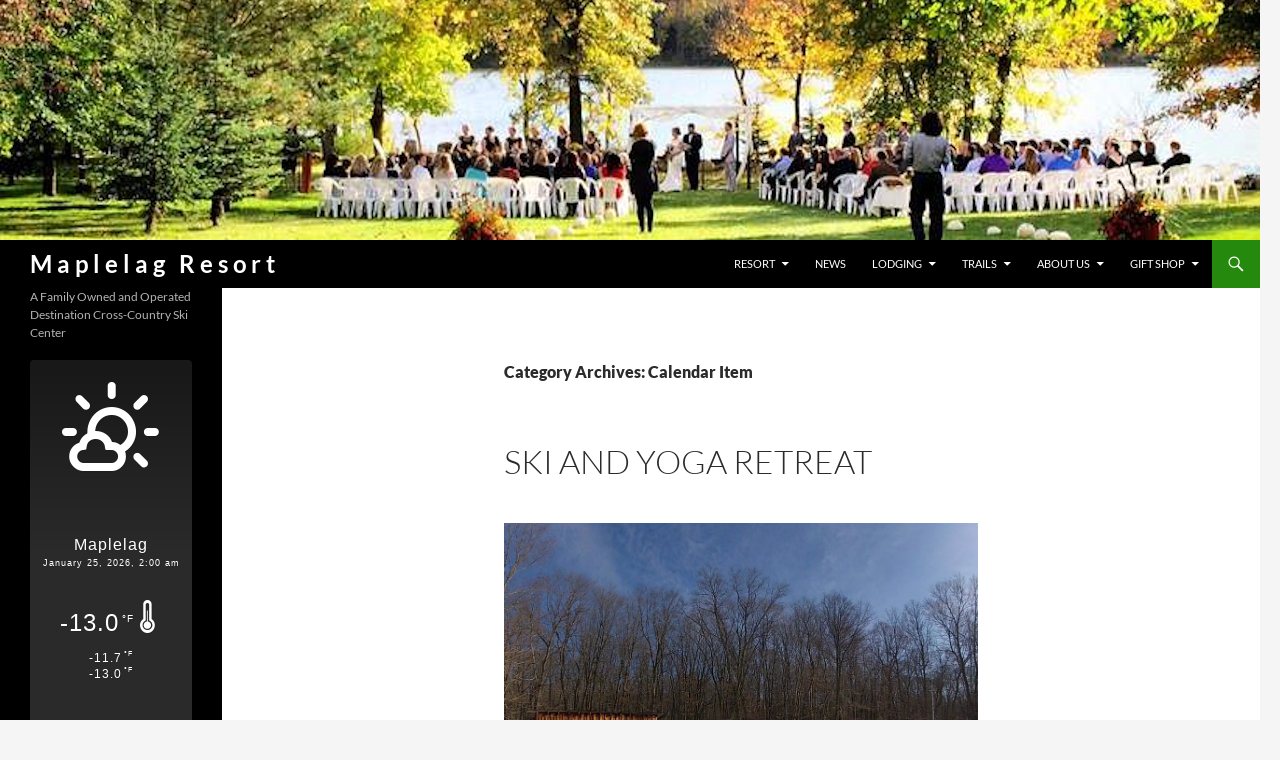

--- FILE ---
content_type: text/html; charset=UTF-8
request_url: https://www.maplelag.com/wp-admin/admin-ajax.php
body_size: 905
content:
<style type="text/css">.lws-widget-container-6975cdca0e64e {max-width:225px;margin:0px;padding:0px;outline:none;border:none;font-family:Verdana,Geneva,sans-serif;font-size: medium;font-weight: 100;text-align:center;line-height:1.5 !important;letter-spacing:1px;-webkit-font-smoothing:subpixel-antialiased !important;text-shadow:1px 1px 1px rgba(0,0,0,0.1);}.lws-widget-outdoor-6975cdca0e64e {border-radius:4px;background:linear-gradient(top,rgba(68,68,68,0.36) 10px,rgba(119,119,119,0.36) 200px);background:-o-linear-gradient(top,rgba(68,68,68,0.36) 10px,rgba(119,119,119,0.36) 200px);background:-moz-linear-gradient(top,rgba(68,68,68,0.36) 10px,rgba(119,119,119,0.36) 200px);background:-webkit-linear-gradient(top,rgba(68,68,68,0.36) 10px,rgba(119,119,119,0.36) 200px);background:-ms-linear-gradient(top,rgba(68,68,68,0.36) 10px,rgba(119,119,119,0.36) 200px);}.lws-widget-outer-outdoor-6975cdca0e64e {border-radius:4px;padding:0px;background-repeat:no-repeat;background-position:center;background-size:cover;background-attachment:local;}.lws-widget-bevel-6975cdca0e64e {margin-left:15px;margin-right:15px;height:0px;}.lws-widget-header-6975cdca0e64e {height:146px;line-height: 2 !important;padding-top: 6px;color:#ffffff;}.lws-widget-wiheader-6975cdca0e64e {height:146px;line-height: 2 !important;padding-top:12px;color:#ffffff;}.lws-widget-row-6975cdca0e64e {margin:12px 10px 8px 10px;padding-top: 3px;padding-bottom: 3px;text-align:center;display:inline-table;color:#ffffff;}.lws-widget-row-single-6975cdca0e64e {margin:18px 10px 14px 10px;text-align:center;display:inline-table;color:#ffffff;}.lws-widget-small-row-6975cdca0e64e {text-align:left;display:table;}.lws-widget-column-6975cdca0e64e {display:inline-table;vertical-align:middle;text-align:center;}.lws-widget-column-icon-6975cdca0e64e {display:inline-table;vertical-align:middle;text-align:center;margin-top:4px;}.lws-widget-title-6975cdca0e64e {font-size:16px;font-weight:normal;}.lws-widget-subtitle-6975cdca0e64e {padding-bottom:6px;font-size:9px;}.lws-widget-big-value-6975cdca0e64e {display:inline-block;font-family:Arial,Helvetica,sans-serif;font-size:24px;vertical-align:top;}.lws-widget-big-unit-6975cdca0e64e {display:inline-block;font-family:Verdana,Geneva,sans-serif;font-size:10px;padding-top:6px;margin-left:3px;vertical-align:top;color:#ffffff;}.lws-widget-med-value-6975cdca0e64e {display:inline-block;font-family:Arial,Helvetica,sans-serif;font-size:22px;vertical-align:text-bottom}.lws-widget-med-unit-6975cdca0e64e {display:inline-block;font-family:Verdana,Geneva,sans-serif;font-size:10px;padding-top:4px;vertical-align:top;color:#ffffff;}.lws-widget-small-value-up-6975cdca0e64e {display:inline-block;font-family:Arial,Helvetica,sans-serif;font-size:12px;vertical-align:bottom;}.lws-widget-small-unit-up-6975cdca0e64e {display:inline-block;font-family:Verdana,Geneva,sans-serif;font-size:7px;margin-left:2px;margin-top:-4px;vertical-align:middle;color:#ffffff;}.lws-widget-small-value-down-6975cdca0e64e {display:inline-block;font-family:Arial,Helvetica,sans-serif;font-size:12px;vertical-align:top;margin-top:-2px;}.lws-widget-small-unit-down-6975cdca0e64e {display:inline-block;font-family:Verdana,Geneva,sans-serif;font-size:7px;margin-left:2px;margin-top:-2px;vertical-align:top;color:#ffffff;}.lws-widget-icon-6975cdca0e64e {font-size: 22px;padding:0px 6px !important;}.lws-widget-big-icon-6975cdca0e64e {font-size: 80px;}.lws-widget-big-wiicon-6975cdca0e64e {font-size: 60px;}.lws-widget-outdoor-6975cdca0e64e </style><div class="lws-widget-container lws-widget-container-6975cdca0e64e">
    <div class="lws-widget-outer-outdoor lws-widget-outer-outdoor-6975cdca0e64e">
        <div class="lws-widget-outdoor lws-widget-outdoor-6975cdca0e64e noTypo">
                    <!-- CURRENT CONDITIONS -->
            <div class="lws-widget-header lws-widget-wiheader-6975cdca0e64e">
                <span class="lws-icon lws-single-icon lws-widget-big-wiicon-6975cdca0e64e" style="vertical-align: middle;padding: 0;margin: 0;"><i style="vertical-align: text-top;color:inherit;" class="wi wi-owm-day-804 ico-size-1" aria-hidden="true"></i></span>            </div>
                            <div class="lws-widget-bevel lws-widget-bevel-6975cdca0e64e"></div>
                                        <!-- STATION NAME -->
            <div class="lws-widget-row lws-widget-row-6975cdca0e64e">
                <div class="lws-widget-column lws-widget-column-6975cdca0e64e">
                                            <div class="lws-widget-title lws-widget-title-6975cdca0e64e">Maplelag</div>
                                                                <div class="lws-widget-subtitle lws-widget-subtitle-6975cdca0e64e">January 25, 2026, 2:00 am</div>
                                                        </div>
            </div>
                            <div class="lws-widget-bevel lws-widget-bevel-6975cdca0e64e"></div>
                                        <!-- TEMPERATURE -->
            <div class="lws-widget-row lws-widget-row-6975cdca0e64e">
                <div class="lws-widget-column lws-widget-column-6975cdca0e64e">
                    <div class="lws-widget-big-value lws-widget-big-value-6975cdca0e64e">-13.0</div>
                    <div class="lws-widget-big-unit lws-widget-big-unit-6975cdca0e64e">°F</div>
                </div>
                <div class="lws-widget-column lws-widget-column-icon-6975cdca0e64e">
                    <span class="lws-icon lws-single-icon lws-widget-icon-6975cdca0e64e" style="vertical-align: middle;padding: 0;margin: 0;"><i style="vertical-align: text-bottom;color:inherit;" class="wi wi-thermometer ico-size-0" aria-hidden="true"></i></span>                </div>
                <div class="lws-widget-column lws-widget-column-6975cdca0e64e">
                    <div class="lws-widget-small-row lws-widget-small-row-6975cdca0e64e">
                        <div class="lws-widget-small-value-up lws-widget-small-value-up-6975cdca0e64e">-11.7</div>
                        <div class="lws-widget-small-unit-up lws-widget-small-unit-up-6975cdca0e64e">°F</div>
                    </div>
                    <div class="lws-widget-small-row lws-widget-small-row-6975cdca0e64e">
                        <div class="lws-widget-small-value-down lws-widget-small-value-down-6975cdca0e64e">-13.0</div>
                        <div class="lws-widget-small-unit-down lws-widget-small-unit-down-6975cdca0e64e">°F</div>
                    </div>
                </div>
            </div>
                            <div class="lws-widget-bevel lws-widget-bevel-6975cdca0e64e"></div>
                                                                        <!-- WIND -->
            <div class="lws-widget-row lws-widget-row-6975cdca0e64e">
                <div class="lws-widget-column lws-widget-column-6975cdca0e64e">
                    <div class="lws-widget-big-value lws-widget-big-value-6975cdca0e64e">13</div>
                    <div class="lws-widget-big-unit lws-widget-big-unit-6975cdca0e64e">mph</div>
                </div>
                <div class="lws-widget-column lws-widget-column-icon-6975cdca0e64e">
                    <span class="lws-icon lws-single-icon lws-widget-icon-6975cdca0e64e" style="vertical-align: middle;padding: 0;margin: 0;"><i style="vertical-align: unset;color:inherit;" class="wi wi-wind towards-47-deg ico-size-2" aria-hidden="true"></i></span>                </div>
                <div class="lws-widget-column lws-widget-column-6975cdca0e64e">
                    <div class="lws-widget-small-row lws-widget-small-row-6975cdca0e64e">
                        <div class="lws-widget-small-value-up lws-widget-small-value-up-6975cdca0e64e">14</div>
                        <div class="lws-widget-small-unit-up lws-widget-small-unit-up-6975cdca0e64e">mph</div>
                    </div>
                    <div class="lws-widget-small-row lws-widget-small-row-6975cdca0e64e">
                        <div class="lws-widget-small-value-down lws-widget-small-value-down-6975cdca0e64e">max</div>
                    </div>
                </div>
            </div>
                            <div class="lws-widget-bevel lws-widget-bevel-6975cdca0e64e"></div>
                                            
        
                                                        
        
        

                    <!-- WIND CHILL -->
            <div class="lws-widget-row lws-widget-row-single-6975cdca0e64e">
                <div class="lws-widget-column lws-widget-column-icon-6975cdca0e64e">
                    <span class="lws-icon lws-single-icon lws-widget-icon-6975cdca0e64e" style="vertical-align: middle;padding: 0;margin: 0;"><i style="vertical-align: baseline;color:inherit;" class="wi wi-thermometer-internal ico-size-2" aria-hidden="true"></i></span>                </div>
                <div class="lws-widget-column lws-widget-column-6975cdca0e64e">
                    <div class="lws-widget-column lws-widget-column-6975cdca0e64e">
                        <div class="lws-widget-med-value lws-widget-med-value-6975cdca0e64e">-34.8</div>
                    </div>
                </div>
            </div>
                </div>
    </div>
</div>

--- FILE ---
content_type: text/html; charset=UTF-8
request_url: https://www.maplelag.com/wp-admin/admin-ajax.php
body_size: 492
content:
<style type="text/css">.lws-widget-container-6975cdcc3f6de {max-width:225px;margin:0px;padding:0px;outline:none;border:none;font-family:Verdana,Geneva,sans-serif;font-size: medium;font-weight: 100;text-align:center;line-height:1.5 !important;letter-spacing:1px;-webkit-font-smoothing:subpixel-antialiased !important;text-shadow:1px 1px 1px rgba(0,0,0,0.1);}.lws-widget-ephemeris-6975cdcc3f6de {border-radius:4px;background:linear-gradient(top,rgba(68,68,68,0.36) 10px,rgba(119,119,119,0.36) 200px);background:-o-linear-gradient(top,rgba(68,68,68,0.36) 10px,rgba(119,119,119,0.36) 200px);background:-moz-linear-gradient(top,rgba(68,68,68,0.36) 10px,rgba(119,119,119,0.36) 200px);background:-webkit-linear-gradient(top,rgba(68,68,68,0.36) 10px,rgba(119,119,119,0.36) 200px);background:-ms-linear-gradient(top,rgba(68,68,68,0.36) 10px,rgba(119,119,119,0.36) 200px);}.lws-widget-outer-ephemeris-6975cdcc3f6de {border-radius:4px;padding:0px;background-repeat:no-repeat;background-position:center;background-size:cover;background-attachment:local;}.lws-widget-bevel-6975cdcc3f6de {margin-left:15px;margin-right:15px;height:0px;}.lws-widget-header-6975cdcc3f6de {height:146px;line-height: 2 !important;padding-top: 6px;color:#ffffff;}.lws-widget-wiheader-6975cdcc3f6de {height:146px;line-height: 2 !important;padding-top:12px;color:#ffffff;}.lws-widget-row-6975cdcc3f6de {margin:12px 10px 8px 10px;padding-top: 3px;padding-bottom: 3px;text-align:center;display:inline-table;color:#ffffff;}.lws-widget-row-single-6975cdcc3f6de {margin:18px 10px 14px 10px;text-align:center;display:inline-table;color:#ffffff;}.lws-widget-small-row-6975cdcc3f6de {text-align:left;display:table;}.lws-widget-column-6975cdcc3f6de {display:inline-table;vertical-align:middle;text-align:center;}.lws-widget-column-icon-6975cdcc3f6de {display:inline-table;vertical-align:middle;text-align:center;margin-top:4px;}.lws-widget-title-6975cdcc3f6de {font-size:16px;font-weight:normal;}.lws-widget-subtitle-6975cdcc3f6de {padding-bottom:6px;font-size:9px;}.lws-widget-big-value-6975cdcc3f6de {display:inline-block;font-family:Arial,Helvetica,sans-serif;font-size:24px;vertical-align:top;}.lws-widget-big-unit-6975cdcc3f6de {display:inline-block;font-family:Verdana,Geneva,sans-serif;font-size:10px;padding-top:6px;margin-left:3px;vertical-align:top;color:#ffffff;}.lws-widget-med-value-6975cdcc3f6de {display:inline-block;font-family:Arial,Helvetica,sans-serif;font-size:22px;vertical-align:text-bottom}.lws-widget-med-unit-6975cdcc3f6de {display:inline-block;font-family:Verdana,Geneva,sans-serif;font-size:10px;padding-top:4px;vertical-align:top;color:#ffffff;}.lws-widget-small-value-up-6975cdcc3f6de {display:inline-block;font-family:Arial,Helvetica,sans-serif;font-size:12px;vertical-align:bottom;}.lws-widget-small-unit-up-6975cdcc3f6de {display:inline-block;font-family:Verdana,Geneva,sans-serif;font-size:7px;margin-left:2px;margin-top:-4px;vertical-align:middle;color:#ffffff;}.lws-widget-small-value-down-6975cdcc3f6de {display:inline-block;font-family:Arial,Helvetica,sans-serif;font-size:12px;vertical-align:top;margin-top:-2px;}.lws-widget-small-unit-down-6975cdcc3f6de {display:inline-block;font-family:Verdana,Geneva,sans-serif;font-size:7px;margin-left:2px;margin-top:-2px;vertical-align:top;color:#ffffff;}.lws-widget-icon-6975cdcc3f6de {font-size: 22px;padding:0px 6px !important;}.lws-widget-big-icon-6975cdcc3f6de {font-size: 80px;}.lws-widget-big-wiicon-6975cdcc3f6de {font-size: 60px;}.lws-widget-ephemeris-6975cdcc3f6de </style><div class="lws-widget-container lws-widget-container-6975cdcc3f6de">
    <div class="lws-widget-outer-ephemeris lws-widget-outer-ephemeris-6975cdcc3f6de">
        <div class="lws-widget-ephemeris lws-widget-ephemeris-6975cdcc3f6de noTypo">
                    <!-- STATION NAME -->
            <div class="lws-widget-row lws-widget-row-6975cdcc3f6de">
                <div class="lws-widget-column lws-widget-column-6975cdcc3f6de">
                                                                                                        <div class="lws-widget-subtitle lws-widget-subtitle-6975cdcc3f6de">Civil Daylight Times</div>
                                                                            </div>
            </div>
                            <div class="lws-widget-bevel lws-widget-bevel-6975cdcc3f6de"></div>
                                                        <!-- SUNRISE / SUNSET -->
                <div class="lws-widget-row lws-widget-row-6975cdcc3f6de">
                    <div class="lws-widget-column lws-widget-column-6975cdcc3f6de">
                        <div class="lws-widget-big-value lws-widget-big-value-6975cdcc3f6de"></div>
                        <div class="lws-widget-big-unit lws-widget-big-unit-6975cdcc3f6de"></div>
                    </div>
                    <div class="lws-widget-column lws-widget-column-icon-6975cdcc3f6de">
                        <span class="lws-icon lws-single-icon lws-widget-icon-6975cdcc3f6de" style="vertical-align: middle;padding: 0;margin: 0;"><i style="vertical-align: 8%;color:inherit;" class="wi wi-day-sunny ico-size-1" aria-hidden="true"></i></span>                    </div>
                    <div class="lws-widget-column lws-widget-column-6975cdcc3f6de">
                        <div class="lws-widget-small-row lws-widget-small-row-6975cdcc3f6de">
                            <div class="lws-widget-small-value-up lws-widget-small-value-up-6975cdcc3f6de">7:21 am</div>
                            <div class="lws-widget-small-unit-up lws-widget-small-unit-up-6975cdcc3f6de"></div>
                        </div>
                        <div class="lws-widget-small-row lws-widget-small-row-6975cdcc3f6de">
                            <div class="lws-widget-small-value-down lws-widget-small-value-down-6975cdcc3f6de">5:50 pm</div>
                            <div class="lws-widget-small-unit-down lws-widget-small-unit-down-6975cdcc3f6de"></div>
                        </div>
                    </div>
                </div>
                                    <div class="lws-widget-bevel lws-widget-bevel-6975cdcc3f6de"></div>
                                                        <!-- MOONRISE / MOONSET -->
                <div class="lws-widget-row lws-widget-row-6975cdcc3f6de">
                    <div class="lws-widget-column lws-widget-column-6975cdcc3f6de">
                        <div class="lws-widget-big-value lws-widget-big-value-6975cdcc3f6de"></div>
                        <div class="lws-widget-big-unit lws-widget-big-unit-6975cdcc3f6de"></div>
                    </div>
                    <div class="lws-widget-column lws-widget-column-icon-6975cdcc3f6de">
                        <span class="lws-icon lws-single-icon lws-widget-icon-6975cdcc3f6de" style="vertical-align: middle;padding: 0;margin: 0;"><i style="vertical-align: baseline;color:inherit;" class="wi wi-moon-waxing-crescent-6 ico-size-2" aria-hidden="true"></i></span>                    </div>
                    <div class="lws-widget-column lws-widget-column-6975cdcc3f6de">
                        <div class="lws-widget-small-row lws-widget-small-row-6975cdcc3f6de">
                            <div class="lws-widget-small-value-up lws-widget-small-value-up-6975cdcc3f6de">10:40 am</div>
                            <div class="lws-widget-small-unit-up lws-widget-small-unit-up-6975cdcc3f6de"></div>
                        </div>
                        <div class="lws-widget-small-row lws-widget-small-row-6975cdcc3f6de">
                            <div class="lws-widget-small-value-down lws-widget-small-value-down-6975cdcc3f6de">12:19 am</div>
                            <div class="lws-widget-small-unit-down lws-widget-small-unit-down-6975cdcc3f6de"></div>
                        </div>
                    </div>
                </div>
                                    
                </div>
    </div>
</div>